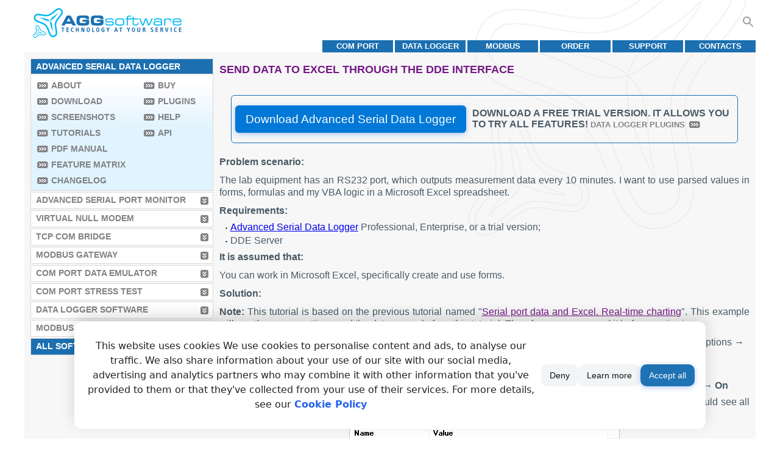

--- FILE ---
content_type: text/html; charset=utf-8
request_url: https://www.aggsoft.com/asdl-excel-read-via-dde.htm
body_size: 10792
content:
<!doctype html><html lang="en"><head><meta charset="utf-8"><title>Send data to Excel through the DDE interface</title><meta name="rating" content="General"><meta name="content-language" content="en"><meta name="audience" content="all"><meta name="robots" content="index,follow"><meta name="author" content="AGG software"><meta name="copyright" content="AGG software"><meta name="application-name" content="AGG software"><meta name="viewport" content="width=device-width,initial-scale=1"><meta name="title" content="Send data to Excel through the DDE interface"><meta name="description" content="Learn how to send data to Excel seamlessly using Advanced Serial Data Logger and the DDE interface with our step-by-step guide."><meta name="keywords" content="serial port,excel serial port,excel dde,Advanced Serial Data Logger
"><!--[if lte IE 6]><link href="/css/ie6.css" rel="stylesheet" type="text/css"><![endif]--><!--[if lte IE 8]><script async src="/js/respond.min.js"></script><![endif]--><link rel="icon" href="/favicon.ico"><link rel="icon" type="image/png" sizes="32x32" href="/favicon-32x32.png"><link rel="icon" type="image/png" sizes="16x16" href="/favicon-16x16.png"><link rel="apple-touch-icon" sizes="180x180" href="/apple-touch-icon.png"><link rel="apple-touch-icon-precomposed" sizes="180x180" href="/apple-touch-icon-precomposed.png"><link rel="manifest" href="/site.webmanifest"><link rel="icon" href="/favicon.svg" type="image/svg+xml"><link rel="alternate" type="application/rss+xml" title="RSS" href="https://www.aggsoft.com/feed/asdlog.rss.xml"><link rel="canonical" href="https://www.aggsoft.com/asdl-excel-read-via-dde.htm"><link rel="stylesheet" href="/css/main.css" type="text/css" media="all"><script type="application/ld+json">{"@context":"https://schema.org","@type":"TechArticle","headline":"Send data to Excel through the DDE interface","image":"https:\/\/www.aggsoft.com\/serial-data-logger\/product-logo.png","author":"{\"@type\": \"Organization\",\"name\":\"AGG Software\",\"url\":\"https://www.aggsoft.com\",\"logo\": {\"@type\": \"ImageObject\",\"url\": \"https://www.aggsoft.com/img/aggsoft48.gif\"}}","genre":"Tutorial","dependencies":"Advanced Serial Data Logger software installed on your computer","proficiencyLevel":"Beginner","publisher":"{\"@type\": \"Organization\",\"name\":\"AGG Software\",\"url\":\"https://www.aggsoft.com\",\"logo\": {\"@type\": \"ImageObject\",\"url\": \"https://www.aggsoft.com/img/aggsoft48.gif\"}}","url":"https://www.aggsoft.com","mainEntityOfPage":"https:\/\/www.aggsoft.com\/asdl-excel-read-via-dde.htm","description":"Learn how to send data to Excel seamlessly using Advanced Serial Data Logger and the DDE interface with our step-by-step guide."}</script><meta property="og:title" lang content="Send data to Excel through the DDE interface"><meta property="og:image" lang content="https://www.aggsoft.com/serial-data-logger/product-logo.png"><meta property="og:image:alt" lang content="Advanced Serial Data Logger"><meta property="og:site_name" lang content="AGG Software"><meta property="og:type" lang content="article"><meta property="og:url" lang content="https://www.aggsoft.com/asdl-excel-read-via-dde.htm"><meta name="twitter:title" lang content="Advanced Serial Data Logger"><meta name="twitter:image:alt" lang content="Advanced Serial Data Logger"><meta name="twitter:image" lang content="https://www.aggsoft.com/serial-data-logger/product-logo.png"><meta name="twitter:card" lang content="summary_large_image"><meta name="twitter:site" lang content="@aggsoft"><meta property="og:description" lang content="Learn how to send data to Excel seamlessly using Advanced Serial Data Logger and the DDE interface with our step-by-step guide."><meta name="twitter:description" lang content="Learn how to send data to Excel seamlessly using Advanced Serial Data Logger and the DDE interface with our step-by-step guide."><style>.cookie-popup { position: fixed; left: 50%; bottom: 1em; transform: translateX(-50%); background: #ffffff; color: #222; border-radius: 12px; box-shadow: 0 -8px 24px rgba(0,0,0,0.15); padding: 16px 18px; display: none; z-index: 10000; font-family: system-ui, -apple-system, Segoe UI, Roboto, Arial, sans-serif; line-height: 1.5; border-top: 1px solid #e5e7eb; max-width: 1000px; width: 80%; min-height: 20vh; } .cookie-popup.show { display: grid; justify-items: center; animation: slideUp 220ms ease-out; } .cookie-popup__content { display: flex; gap: 14px; align-items: center; justify-content: space-between; flex-wrap: wrap; } .cookie-popup__text { flex: 1 1 520px; padding-right: 8px; max-height: 100%; overflow: hidden; } .cookie-popup__actions { display: flex; gap: 8px; flex: 0 0 auto; } .cookie-btn { appearance: none; border: none; border-radius: 10px; padding: 10px 14px; font-size: 14px; cursor: pointer; transition: transform 80ms ease, box-shadow 160ms ease, background 160ms ease; } .cookie-btn--accept { background: #1f73b4; color: #fff; box-shadow: 0 2px 8px rgba(37, 99, 235, 0.35); } .cookie-btn--accept:hover { background: #751985; } .cookie-btn-grey { background: #f3f4f6; color: #111; } .cookie-btn-grey:hover { background: #e5e7eb; } .cookie-btn-grey:active, .cookie-btn--accept:active { transform: translateY(1px); } .cookie-popup a { text-decoration: none; color: #2563eb; font-weight: 600; } .cookie-popup a:hover { text-decoration: underline; } @keyframes slideUp { from { opacity: 0; transform: translate(-50%, 12px); } to { opacity: 1; transform: translate(-50%, 0); } } @media (prefers-reduced-motion: reduce) { .cookie-popup.show { animation: none; } .cookie-btn { transition: none; } }</style><script>function cookiePopupSetCookie(e,t,n){const s=new Date;s.setTime(s.getTime()+n*24*60*60*1e3);const o="expires="+s.toUTCString();document.cookie=e+"="+encodeURIComponent(t)+";"+o+";path=/;SameSite=Lax"}function cookiePopupGetCookie(e){const t=e+"=",n=document.cookie.split(";");for(let e=0;e<n.length;e++){let s=n[e].trim();if(s.indexOf(t)===0)return decodeURIComponent(s.substring(t.length))}return null}const sCAName="cookiesAccepted",sCAVal=cookiePopupGetCookie(sCAName);(function(){if(sCAVal==="yes"||sCAVal==="no")return;const t=document.createElement("div");t.className="cookie-popup",t.setAttribute("role","dialog"),t.setAttribute("aria-live","polite"),t.setAttribute("aria-label","Cookie notice"),t.innerHTML=`<div class="cookie-popup__content"><div class="cookie-popup__text">This website uses cookies We use cookies to personalise content and ads, to analyse our traffic. We also share information about your use of our site with our social media, advertising and analytics partners who may combine it with other information that you've provided to them or that they've collected from your use of their services. For more details, see our <a href="/privacy.htm" target="_blank" rel="noopener"> Cookie Policy </a></div><div class="cookie-popup__actions"><button class="cookie-btn cookie-btn-grey cookie-btn--deny" type="button">Deny</button><button class="cookie-btn cookie-btn-grey cookie-btn--learn" type="button" onclick="window.open('/privacy.htm','_blank','noopener');">Learn more</button><button class="cookie-btn cookie-btn--accept" type="button">Accept all</button></div></div>`;function n(){document.body.appendChild(t),requestAnimationFrame(()=>t.classList.add("show"))}t.querySelector(".cookie-btn--accept").addEventListener("click",function(){cookiePopupSetCookie(sCAName,"yes",365);var e=window.gtag;typeof e=="function"&&gtag("consent","update",{ad_storage:"granted",ad_user_data:"granted",analytics_storage:"granted",ad_personalization:"granted"}),t.classList.remove("show"),setTimeout(()=>t.remove(),160)}),t.querySelector(".cookie-btn--deny").addEventListener("click",function(){cookiePopupSetCookie(sCAName,"no",365),t.classList.remove("show"),setTimeout(()=>t.remove(),160)}),document.readyState==="loading"?document.addEventListener("DOMContentLoaded",n):n()})()</script><script>window.dataLayer=window.dataLayer||[];function gtag(){dataLayer.push(arguments)}var state=sCAVal==="yes"?"granted":"denied";gtag("consent","default",{ad_storage:state,ad_user_data:state,ad_personalization:state,analytics_storage:state}),gtag("consent","default",{ad_storage:"granted",ad_user_data:"granted",ad_personalization:"granted",analytics_storage:"granted",region:["US"]})</script></head><body><img width="99999" height="99999" alt="bg" style="pointer-events:none;position:absolute;top:0;left:0;width:99vw;height:99vh;max-width:99vw;max-height:99vh" src="[data-uri]"><table id="container"><tr><td id="main-container"><script type="text/javascript" language="javascript">function showSearch(){var n,s,t=document.getElementById("searchbox");if(!t)return;n=new RegExp("\\s+searchboxfull"),t.className.match(n)?t.className=t.className.replace(n,""):(t.className=t.className+" searchboxfull",s=t.getBoundingClientRect(),t.style.maxWidth=1*s.x+"px")}function execSearch(){var e,t=document.getElementById("searchbox");if(!t)return;if(e=t.value,!e)return;e=e.replace(" ","+"),window.location="https://www.google.com/search?as_q="+e+"&as_sitesearch=https://www.aggsoft.com/"}</script><div class="search-cont"><form method="post" class="searchform" action="javascript:execSearch();"><input style="width:0" id="searchbox" class="searchbox" name="s" type="text" placeholder="Search...">
<svg class="search-btn" onclick="showSearch(this);return false;" width="24" height="24" viewBox="0 0 24 24"><path d="M20.49 19l-5.73-5.73C15.53 12.2 16 10.91 16 9.5 16 5.91 13.09 3 9.5 3S3 5.91 3 9.5 5.91 16 9.5 16c1.41.0 2.7-.47 3.77-1.24L19 20.49 20.49 19zM5 9.5C5 7.01 7.01 5 9.5 5S14 7.01 14 9.5 11.99 14 9.5 14 5 11.99 5 9.5z"/></svg></form></div><div id="header" itemprop="author" itemscope itemtype="https://schema.org/Organization"><meta itemprop="name" content="AGG Software"><nav><div id="logo" role="img" aria-label="AGG Software"><a itemprop="url" href="/" title="AGG Software">&nbsp;</a></div><ul><li><a href="/support/contact.htm" title="Contacts AGG Software">Contacts</a></li><li><a href="/support/" title="Support">Support</a></li><li><a href="/order/" title="Order">Order</a></li><li><a href="/modbus-software.htm" title="MODBUS">MODBUS</a></li><li><a href="/data-logger-software.htm" title="Data Logger Software">Data Logger</a></li><li><a href="/com-port-software.htm" title="COM Port Software">COM port</a></li></ul></nav><div class="sep-tm"></div></div><table id="content"><tr><td id="left-block"><script type="text/javascript" language="javascript">function _hc1(e,t){return e&&e.tagName&&e.className.indexOf(t)>=0}function _expmi(e,t){for(var a,o="force-shown",i="force-hide",n=t?e:e.parentNode,s=n;n;)if(n.tagName&&(n.style.display="block",_hc1(n,o)||(n.className+=" "+o)),n=n.nextSibling,_hc1(n,i))break;_hc1(s,i)&&(a=s.parentNode,a.removeChild(s))}</script><nav><ul><li id="menu-sel"><span onmousedown="return _expmi(this),!1">Advanced Serial Data Logger</span></li><li id="menu-full"><ul id="first-column"><li><a href="/serial-data-logger.htm" title="About Advanced Serial Data Logger" onmousedown=return!1>About</a></li><li><a href="/serial-data-logger/download.htm" title="Download Advanced Serial Data Logger" onmousedown=return!1>Download</a></li><li><a href="/serial-data-logger/screenshots.htm" title="Screenshots Advanced Serial Data Logger" onmousedown=return!1>Screenshots</a></li><li><a href="/serial-data-logger/tutorials.htm" title="Tutorials" onmousedown=return!1>Tutorials</a></li><li><a href="/serial-data-logger/asdlog.pdf" title="PDF documentation" onmousedown=return!1>PDF manual</a></li><li><a href="/serial-data-logger/products-compare.htm" title="Compare versions" onmousedown=return!1>Feature Matrix</a></li><li><a href="/serial-data-logger/changelog.htm" title="Changelog" onmousedown=return!1>Changelog</a></li></ul><ul id="second-column"><li><a href="/serial-data-logger/buy.htm" title="Buy Advanced Serial Data Logger" onmousedown=return!1>Buy</a></li><li><a href="/serial-data-logger/plugins.htm" title="Plugins for Advanced Serial Data Logger" onmousedown=return!1>Plugins</a></li><li><a href="/serial-data-logger/help/index.html" title="Online help" onmousedown=return!1>Help</a></li><li><a href="/serial-data-logger/api.htm" title="API / SDK" onmousedown=return!1>API</a></li></ul><div class="sep-lm"></div></li><li><a href="/serial-port-monitor.htm" title="Advanced Serial Port Monitor" onmousedown=return!1>Advanced Serial Port Monitor</a></li><li><a href="https://www.virtual-null-modem.com/" title="Virtual Null Modem" onmousedown=return!1>Virtual Null Modem</a></li><li><a href="/tcp-com/" title="TCP COM Bridge" onmousedown=return!1>TCP COM Bridge</a></li><li><a href="/modbus-gateway/" title="MODBUS Gateway" onmousedown=return!1>MODBUS Gateway</a></li><li><a href="/com-port-emulator.htm" title="COM Port Data Emulator" onmousedown=return!1>COM Port Data Emulator</a></li><li><a href="/com-port-stress-test.htm" title="COM Port Stress Test" onmousedown=return!1>COM Port Stress Test</a></li><li><a href="/data-logger-software.htm" title="Data Logger Software" onmousedown=return!1>Data Logger Software</a></li><li><a href="/modbus-software.htm" title="MODBUS Software" onmousedown=return!1>MODBUS Software</a></li><li id="menu-sel3" class="force-hide"><a href="#" title="All Software" onmousedown="return _expmi(this),!1">All Software</a></li><li style="display:none"><a href="/opc-software.htm" title="OPC Software" onmousedown=return!1>OPC Software</a></li><li style="display:none"><a href="/tcpip-data-logger.htm" title="Advanced TCP/IP Data Logger" onmousedown=return!1>Advanced TCP/IP Data Logger</a></li><li style="display:none"><a href="/nmea-data-logger.htm" title="Advanced NMEA Data Logger" onmousedown=return!1>Advanced NMEA Data Logger</a></li><li style="display:none"><a href="/gps-tracker-data-logger/" title="GPS Tracker Data Logger" onmousedown=return!1>GPS Tracker Data Logger</a></li><li style="display:none"><a href="/gsmguard/" title="AlarmFront Monitoring" onmousedown=return!1>AlarmFront Monitoring</a></li><li style="display:none"><a href="/serial-printer-logger.htm" title="Serial Printer Logger" onmousedown=return!1>Serial Printer Logger</a></li><li style="display:none"><a href="/opc-data-logger.htm" title="Advanced OPC Data Logger" onmousedown=return!1>Advanced OPC Data Logger</a></li><li style="display:none"><a href="/datatag-link/index.htm" title="Datatag Link" onmousedown=return!1>Datatag Link</a></li><li style="display:none"><a href="/pbx-data-logger.htm" title="Advanced PBX Data Logger" onmousedown=return!1>Advanced PBX Data Logger</a></li><li style="display:none"><a href="/snmp-data-logger/" title="SNMP Data Logger" onmousedown=return!1>SNMP Data Logger</a></li><li style="display:none"><a href="/usb-port-monitor.htm" title="Advanced USB Port Monitor" onmousedown=return!1>Advanced USB Port Monitor</a></li><li style="display:none"><a href="/tcp-splitter/" title="TCP Splitter" onmousedown=return!1>TCP Splitter</a></li><li style="display:none"><a href="https://www.cnc-syntax-editor.com/" title="CNC Syntax Editor" onmousedown=return!1>CNC Syntax Editor</a></li><li style="display:none"><a href="https://www.dnc-precision.com" title="DNC Precision" onmousedown=return!1>DNC Precision</a></li><li style="display:none"><a href="/log-monitor.htm" title="Log Monitor & Export" onmousedown=return!1>Log Monitor & Export</a></li></ul></nav></td><td id="right-block"><main class="container"><h1>Send data to Excel through the DDE interface</h1><div id="text"><style type="text/css">.btn{display:inline-block;margin-bottom:0;font-weight:normal;text-align:center;vertical-align:middle;touch-action:manipulation;cursor:pointer;background-image:none;border:1px solid rgba(0,0,0,0);white-space:nowrap;padding:6px 12px !important;font-size:1.1em;line-height:1.2em;border-radius:4px;-webkit-user-select:none;-moz-user-select:none;-ms-user-select:none;user-select:none;overflow:hidden;width:auto;height:auto}.btn-lg{padding:10px 16px !important;font-size:1.2em;line-height:1.2em;border-radius:6px;box-shadow:0 2px 8px rgba(37,99,235,0.35)}.btn-sm{padding:5px 10px !important;font-size:1em;line-height:1.5em;border-radius:3px}.btn:hover,.btn:focus,.btn.focus{color:#333 !important;text-decoration:none}.btn{margin:10px 0 10px 0 !important}.btn-windows{background-color:#0078d7}.btn-windows .icon-windows{color:#fff !important}.btn-windows:link,.btn-windows:visited,.btn-windows:hover,.btn-windows:active{color:#fff !important;text-decoration:none}.btn-green{background-color:#067304}.btn-red{background-color:#b90b02}.btn-grey{background-color:#777}.btn-theme{background-color:#1c70b1}.btn-cont{display:flex;width:92%;margin-left:2%;border:solid 1px #1c70b1;border-radius:6px;border-collapse:collapse;padding:6px;max-width:94%}.btn-cont1{margin-right:10px}.btn-cont2{margin:auto 0}@media screen and (max-width: 480px){.btn{width:90%}.btn-lg{width:90%}.btn-sm{width:90%}.btn-cont2{text-align:center}}@media screen and (max-width: 1025px){.btn-cont{display:block;width:97%;margin:0 auto}.btn-cont1{display:inline-block;margin-right:2px;text-align:center;width:100%}.btn-cont2{display:inline-block;margin:auto 0}}</style><div class="btn-cont" style="width:fit-content;margin:1em auto"><div class="btn-cont1"><a href="/download/asdlog5.exe" class="btn btn-lg btn-windows">Download Advanced Serial Data Logger</a></div><div class="btn-cont2"><span style="font-size:1em;font-weight:bolder;text-transform:uppercase">Download a Free Trial Version. It allows you to try all features! <span style="font-size:80%"><a class="more" href="/data-logger-plugins/" target="_blank">Data logger plugins</a></span></span></div></div><p><strong>Problem scenario:</strong></p><p>The lab equipment has an RS232 port, which outputs measurement data every 10 minutes. I want to use parsed values in forms, formulas and my VBA logic in a Microsoft Excel spreadsheet.</p><p><strong>Requirements:</strong></p><ul><li><a href="/download/asdlog5.exe" title="Download Advanced Serial Data Logger">Advanced Serial Data Logger</a> Professional, Enterprise, or a trial version;</li><li>DDE Server</li></ul><p><strong>It is assumed that:</strong></p><p>You can work in Microsoft Excel, specifically create and use forms.</p><p><strong>Solution:</strong></p><p><b>Note:</b> This tutorial is based on the previous tutorial named "<a href="/asdl-excel-real-time-charting.htm">Serial port data and Excel. Real-time charting</a>". This example will use the parser settings and the data example from this tutorial. Therefore, you may read it before continuing.</p><p><b>Note 2:</b> Office 365 or Office 2019+ may have DDE disabled. You should enable it in the following menu: File &rarr; Options &rarr;</p><ol><li>Advanced &rarr; General &rarr; &rarr; Ignore other applications that use Dynamic Data Exchange (DDE) &rarr; <b>Off</b>.</li><li>Trust Center &rarr; Trust Center Settings &rarr; External content, set to <b>Enable</b> or <b>Prompt</b></li><li>Trust Center &rarr; Trust Center Settings &rarr; External content &rarr; Enable Dynamic Data Exchange server lookup &rarr; <b>On</b></li></ol><p><a name="public"></a>The parser is ready. We've tested it in the previous tutorial. If the parser had been correctly set up, then you should see all parser items and their values (fig.1) in the DDE server window below.</p><figure class="imagetitle"><picture><img src="/serial-data-logger/tutorials/excel-real-time-charting/data-logger-dde-server-window.png" alt="Serial port data, Excel and DDE" width="444" height="434" decoding="async"></picture><figcaption><p class="fig-attr">Fig.1. Serial port data, Excel, and DDE. DDE server window.</p></figcaption></figure><p>All parser items are now ready for the usage from Microsoft Excel. The variable name is displayed in the "Name" column. You should know the DDE server name and the topic name to retrieve values via DDE. This information exists on the following page (fig.2 pos.1). Please, note that the server name may be different on your PC.</p><figure class="imagetitle"><picture><img src="/serial-data-logger/tutorials/excel-read-via-dde/data-logger-dde-server.png" alt="Serial port data, Excel and DDE . DDE server parameters" width="454" height="365" loading="lazy" decoding="async"></picture><figcaption><p class="fig-attr">Fig.2. Serial port data, Excel, and DDE. DDE server parameters.</p></figcaption></figure><p>Click the "OK" button and close the DDE Server plugin configuration window and the "OK" button in the options window.</p><p>Because we want to draw a chart in a real-time environment, then we should prepare an Excel file before the next step. In this example, we've created a diagram with three plots. Each plot is based on data from columns A, B, or C. We'll place FLOW1, VOLW1, and TEMP1 to a corresponding column, and the chart will be automatically updated every time. We'll use the last 30 values on the diagram only. In this example, we've placed three links to DDE items to cells D21-F21 like "=testcore|ddesrv!srviFLOW1" (w/o quotes) (fig.3 and 4). As you can see, the server name, the topic name, and the variable name are specified in this DDE link.</p><figure class="imagetitle"><picture><img src="/serial-data-logger/tutorials/excel-read-via-dde/direct-excel-file-before.png" alt="Serial port data, Excel and DDE. DDE links" width="301" height="47" loading="lazy" decoding="async"></picture><figcaption><p class="fig-attr">Fig.3. Serial port data, Excel, and DDE. DDE links.</p></figcaption></figure><p>After you've placed the DDE link to the spreadsheet, Microsoft Excel will connect to the data logger and retrieve the data automatically. If the data logger is already started, Microsoft Excel will try to read the existing instance data. If the data logger didn't receive and didn't parse the data yet, Microsoft Excel will display a text about the broken link and read a value after successful parsing.</p><p>We are now ready to create a VBA code, which will process the DDE data. This code will copy DDE values to columns, move old values, and add rows to the history list (fig.4, 5).</p><figure class="imagetitle"><picture><img src="/serial-data-logger/tutorials/excel-read-via-dde/direct-excel-file-before2.png" alt="Serial port data, Excel and DDE. Source spreadsheet" width="545" height="515" loading="lazy" decoding="async"></picture><figcaption><p class="fig-attr">Fig.4. Serial port data, Excel, and DDE. Source spreadsheet.</p></figcaption></figure><p>The figure above contains the following elements:</p><ol><li>The DDE data will be placed here, and it is a source for plots in this example;</li><li>Diagram;</li><li>History list.</li></ol><p><strong>VBA code from the Excel file</strong></p><div class="codewrap-table"><div class="codewrap"><pre>
Private Sub btnClear_Click()
 lbHistory.Clear
 'MsgBox (CStr(Target.Row) + ":" + CStr(Target.Column))
End Sub

Public Sub Process_Value(ByVal X_Coord As Long, ByVal ValueName As String, ByVal Value As Variant)
    Dim TmpValue As Variant
    Dim LastIndex As Long

    ' if we've read and non-numeric value, then replace it by ### in the grid
    If IsNumeric(Value) Then
        TmpValue = Value
    Else
        TmpValue = "####"
    End If

    ' search for an empty cell
    LastIndex = 0
    For I = 1 To 30
        If Cells(I, X_Coord).Value = "" Then
            LastIndex = I
            Exit For
        End If
    Next

    ' if we did not find an empty cell the move old value
    If LastIndex = 0 Then
        LastIndex = 30
        For I = 2 To 30
            Cells(I - 1, X_Coord).Value = Cells(I, X_Coord).Value
        Next
    End If

    ' place new value to the cell
    Cells(LastIndex, X_Coord).Value = TmpValue

    ' add new value to the history list
    lbHistory.AddItem (ValueName + ": " + CStr(TmpValue))

End Sub


Private Sub btnClearData_Click()
    For I = 1 To 30
        Cells(I, 1).Value = ""
        Cells(I, 2).Value = ""
        Cells(I, 3).Value = ""
    Next
End Sub

Private Sub btnClearHistory_Click()
    lbHistory.Clear
End Sub

Private Sub Worksheet_Calculate()
  On Error GoTo ErrHandler
  Application.EnableEvents = False
  Call Process_Value(1, "FLOW1", Cells(21, 4).Value)
  Call Process_Value(2, "VOLW1", Cells(21, 5).Value)
  Call Process_Value(3, "TEMP1", Cells(21, 6).Value)
  Application.EnableEvents = True
ErrHandler:
  Application.EnableEvents = True
End Sub
</pre></div></div><p>The Excel file, which we've created you can download <a href="/serial-data-logger/tutorials/excel-read-via-dde/excel-file-with-dde.xls">here</a> and use it in your work.</p><p>OK, all settings have been completed, and we are ready to capture data to an Excel file.</p><p>Connect your device and power it on if necessary. Check to see if you can receive a data block from the specified serial port. If the parser had been correctly set up, then you should see all parser items values (Fig.5) in the Excel spreadsheet.</p><figure class="imagetitle"><picture><img src="/serial-data-logger/tutorials/excel-read-via-dde/direct-excel-file-after.png" alt="Serial port data, Excel and DDE. Results" width="545" height="515" loading="lazy" decoding="async"></picture><figcaption><p class="fig-attr">Fig.5 Serial port data, Excel, and DDE. Results.</p></figcaption></figure><p>The figure above contains the following elements:</p><ol><li>Last 30 values of the DDE data;</li><li>Last DDE values;</li><li>DDE data history.</li></ol><p>The Excel file with all values and plots you can download <a href="/serial-data-logger/tutorials/excel-read-via-dde/excel-file-with-dde-after.xls">here</a>.</p><p>This data retrieving method is complex and might prove to be difficult for the unskilled user, but allows you to process the data as you want. Later, you may make the following improvements in this example like:</p><ol><li>Mark some values by color;</li><li>Add date/time stamp to the history list and auto-clear the list;</li><li>Use formulas and calculations.</li></ol><h2>Related articles: Send data to Excel through the DDE interface</h2><ul class="tutorlinks"><li><a href="/asdl-barcode-data-logger-export.htm">Write data to a CSV text file</a></li><li><a href="/asdl-capture-serial-data-excel-export.htm">Write data to an XLS file without Microsoft Excel installed</a></li><li><a href="/asdl-excel-real-time-charting-export.htm">Export data and update charts in Excel in real-time</a></li></ul></div><div class="downloads"><h3>Related topics: Advanced Serial Data Logger</h3><a id="show-related" href="#show-related" class="collaps-hide more">here</a><p class="collaps-details"><a href="/rs232-pinout-cable/serial-port-interface.htm">Serial port interface</a> |
<a href="/serial-data-logger/rs232-port-logger.htm">RS232 port logger</a> |
<a href="/serial-data-logger/com-port-logger.htm">Com port logger</a> |
<a href="/serial-data-logger/data-acqusition.htm">Data acquisition</a> |
<a href="/serial-data-logger/rs232-data-logger.htm" title="rs232 data logger software">RS232 data logger</a> |
<a href="/serial-data-logger/data-logger-for-electricity-meter.htm" title="Data Logger Software For Electricity Meter">Data Logger Software For Electricity Meter</a> |
<a href="/serial-data-logger/rs232-to-odbc.htm" title="Logging data from rs232 to ODBC database">RS232 to ODBC</a> |
<a href="/serial-data-logger/rs232-to-mysql.htm" title="Logging data from rs232 to MySQL database">RS232 to MySQL</a> |
<a href="/serial-data-logger/rs232-to-mssql.htm" title="Logging data from rs232 to MS SQL Server">RS232 to MS SQL Server</a> |
<a href="/serial-data-logger/rs232-to-database.htm" title="Logging data from rs232 to a database">RS232 to database</a> |
<a href="/barcode-to-excel.htm">Barcode to Excel</a></p></div></main></td></tr><tr id="footer"><td colspan="2"><div id="footer-r" style="display:flex;align-items:center;margin:5px 0"><div id="footer-c1">Copyright &copy; 1999-2026, AGG Software.<br>All rights reserved. <a href="/terms.htm" title="Terms of use">Terms of use</a>&nbsp;|&nbsp;<a href="/privacy.htm" title="Privacy policy">Privacy policy</a></div><div id="footer-c2" style="flex-grow:100;display:contents"><ul style="margin:0 auto;padding:0;text-transform:lowercase"><li><a href="/sitemap.htm" title="Site map">Site map</a></li><li class="sep">|</li><li><a href="/support/contact.htm" title="Contacts AGG Software">Contacts</a></li><li class="sep">|</li><li><a href="/support/" title="Support">Support</a></li><li class="sep">|</li><li><a href="/rs232-software.htm" title="RS232 software">RS232 software</a></li><li class="sep">|</li><li><a href="/rs232-pinout-cable/" title="RS232 pinout">RS232 pinout</a></li><li class="sep">|</li><li><a href="/serial-port-monitor.htm" title="Serial Port Monitor">Serial Port Monitor</a></li><li class="sep">|</li><li><a href="/order/" title="Order">Order</a></li><li class="sep">|</li><li><a href="/news.htm" title="News">News</a></li></ul></div></div></td></tr></table></td></tr></table><script type="text/javascript" charset="utf-8">"use strict";const attachEvent=e=>t=>n=>{e(t,n)},attachLoad=attachEvent(window.addEventListener)("load");function processJS(e){let i=document.querySelectorAll("script[type='soscript']");for(var t,n,s,a,r=i.length-1,o=0;o<=r;o++)s=i[o],a=(n=s.getAttribute("src"))&&-1!==n.indexOf("lazyimg.js"),(!e||a)&&(t=document.createElement("script"),t.async=!1,null===n?t.innerHTML=s.innerHTML:t.src=n,r===o&&t.addEventListener("load",e=>{window.dispatchEvent(new Event("load"))}),document.body.appendChild(t),s.setAttribute("type","so-fixed"))}attachLoad(e=>{setTimeout(function(){processJS(!1)},1700)})</script><script>var cc=["_ga","_ym_uid","_pk_id\\.\\d+\\.[a-zA-Z0-9]+"];window.getCk=function(e){var t=document.cookie.match(new RegExp("(^| )("+e+")=([^;]+)"));if(t)return[t[2],t[3]]},window.__utmzagg=getCk("__utmzagg")</script><script type="soscript">
if(!window.wtPT){window.wtPT = 0;}
 var aggs = document.createElement('script'); aggs.type = 'text/javascript'; aggs.async = true;
 aggs.src = 'https://' +

'www.' + 

  'aggsoft.com/js/wt0p'+window.wtPT+'.js?r='+escape(document.referrer)+((location.search)?'&pp='+escape(location.search):'');
 for(var i=0; i < cc.length; i++ ){ var cv=getCk(cc[i]);if(cv){aggs.src+='&'+cv[0]+'='+cv[1];} }
 var s = document.getElementsByTagName('script')[0]; s.parentNode.insertBefore(aggs, s);
</script><script type="soscript">
  var _paq = window._paq = window._paq || [];
  _paq.push(['trackPageView']);
  _paq.push(['enableLinkTracking']);
  (function() {
    var u="https://matomo.aggsoft.com/";
    _paq.push(['setTrackerUrl', u+'matomo.php']);
    _paq.push(['setSiteId', '1']);if(window.__utmzagg){_paq.push(['setUserId', window.__utmzagg]);}
    var d=document, g=d.createElement('script'), s=d.getElementsByTagName('script')[0];
    g.async=true; g.src=u+'matomo.js'; s.parentNode.insertBefore(g,s);
  })();
</script><script>window.dataLayer=window.dataLayer||[];function gtag(){dataLayer.push(arguments)}gtag("js",new Date),gtag("config","G-99V00370H6",{linker:{groups:"stat",accept_incoming:!0,domains:["store.payproglobal.com"]}}),window.__utmzagg&&gtag("set",{user_id:window.__utmzagg})</script><script type="soscript">(function(w,d,s,l,i){w[l]=w[l]||[];w[l].push({'gtm.start':
new Date().getTime(),event:'gtm.js'});var f=d.getElementsByTagName(s)[0],
j=d.createElement(s),dl=l!='dataLayer'?'&l='+l:'';j.async=true;j.src=
'https://www.googletagmanager.com/gtm.js?id='+i+dl;f.parentNode.insertBefore(j,f);
})(window,document,'script','dataLayer','G-99V00370H6');</script><script type="soscript">(function(w,d,t,r,u){var f,n,i;w[u]=w[u]||[],f=function(){var o={ti:"26354969"};o.q=w[u],w[u]=new UET(o),w[u].push("pageLoad")},n=d.createElement(t),n.src=r,n.async=1,n.onload=n.onreadystatechange=function(){var s=this.readyState;s&&s!=="loaded"&&s!=="complete"||(f(),n.onload=n.onreadystatechange=null)},i=d.getElementsByTagName(t)[0],i.parentNode.insertBefore(n,i)})(window,document,"script","https://bat.bing.com/bat.js","uetq");</script><script type='soscript'>
(function(d, s, id){
  var js, fjs = d.getElementsByTagName(s)[0];
  if (d.getElementById(id)) return;
  js = d.createElement(s); js.id = id;
  js.src = 'https://api.anychat.one/widget/0b2242d2-020e-3008-b119-7cbb1cbb17f9/livechat-js?r=' + encodeURIComponent(window.location);
  fjs.parentNode.insertBefore(js, fjs);
}(document, 'script', 'contactus-jssdk'));
</script><script type="text/javascript">function formatLink(e){var t=/([^\\/]+)$/i;return t.exec(e),RegExp.$1?RegExp.$1:(t=/https*:\/\/(.*)/ig,e=e.replace(t,"$1"),t=/\//g,e.replace(t,"_"))}function dwGetCookie(e){e+="=";for(var t,s=document.cookie.split(";"),n=0;n<s.length;n++)if(t=s[n].trim(),0==t.indexOf(e))return t.substring(e.length,t.length);return""}function dwReportEvent(e,t){try{var o=dwGetCookie("__utmzagg")||"",s=(t||this).href.replace(/_[a-z0-9]{4,}\./i,"."),n=s.match(/([^/]+)$/i);n&&(n=n[1]),"function"==typeof gtag&&(gtag("set",{user_id:o}),gtag("event",n,{event_category:"download",event_label:s,transport_type:"beacon"})),"undefined"!=typeof uetq&&window.uetq.push("event",n,{event_category:"download",event_label:s}),"undefined"!=typeof _paq&&(_paq.push(["setUserId",o]),_paq.push(["trackEvent","download",n,s]))}catch{}return!0}function dwMarkLinks(){for(var e,s=document.getElementsByTagName("a"),o=/\.(zip|exe)$/i,i=/^https*:/i,a=/\.exe$/i,t=dwGetCookie("__utmzagg"),r="_"+t+".",n=0;n<s.length;n++)e=s[n],o.test(e.href)&&i.test(e.href)&&0>e.href.indexOf(r)&&(e.onclick=dwReportEvent,t&&a.test(e.href)&&(e.href=e.href.replace(/\.exe$/i,"_"+t+".exe")))}"loading"===document.readyState?document.addEventListener("DOMContentLoaded",dwMarkLinks):dwMarkLinks()</script></body></html>

--- FILE ---
content_type: text/css
request_url: https://www.aggsoft.com/css/main.css
body_size: 28711
content:
#header{background:url("[data-uri]") right bottom no-repeat;height:85px}#logo{margin:0;padding:13px 0 0 13px;background:url("[data-uri]") right bottom no-repeat;width:245px;height:50px;display:grid}#logo a{display:inline-block;text-decoration:none}#header ul li a:link,#header ul li a:visited,#header ul li a:hover{font-size:.8rem;display:table-cell;width:9em;height:1.6em;vertical-align:middle;background:#1c70b1;text-decoration:none;color:#FFFFFF;font-weight:bold;text-transform:uppercase;text-align:center}#header ul li a:hover{background:#751985}#header ul{margin:0;padding:0}#header ul li{margin:0;padding:3px 0 0 3px;display:block;float:right;list-style:none;overflow:hidden;white-space:nowrap}@media screen and (max-width: 700px){#header .sep img{width:100%}}#footer td{padding:14px 0 10px 10px;margin:0 0 0 0;font-size:.8rem;color:#a0a0a0}#footer td #devoler{float:right;padding:4px 10px 0 0px}#footer td #devoler img{vertical-align:middle}#footer td #devoler a{margin:0 0 0 10px}#footer a:link,#footer a:visited,#footer a:hover{font-size:.8rem;color:#a0a0a0;text-decoration:underline}#footer a:hover{text-decoration:none}#footer td ul li a:link,#footer td ul li a:visited,#footer td ul li a:hover{font-size:.8rem;color:#a0a0a0;text-decoration:none !important}#footer td ul li a:hover,#footer td ul li span{font-size:.8rem;color:#751985 !important}#footer ul{margin:0 0 0 0;padding:0 0 0 60px}#footer ul li{margin:0;padding:0 0 0 0;display:block;float:left;list-style:none}#footer ul li.sep{font-size:.8rem;padding:5px 8px 0 8px;clear:none}@media screen and (max-width: 700px){#footer td{display:inline-block;width:100%;padding:14px 0 0 1px}#footer td{text-align:center}#footer ul{padding:0 5px 0 5px;display:none}}.codewrap-table{table-layout:fixed;display:table;width:98%;max-width:550px;margin:1em auto}.codewrap{overflow-x:scroll;overflow-y:scroll;overflow:auto;max-width:550px;max-height:350px;padding:0 1em;white-space:pre;font-size:1em;border:1px solid #a0a0a0;border-radius:5px}.codewrap-h350px{height:350px}.codewrap-w90p{max-width:90%}.codewrap-w100p{width:auto;max-width:100%}.codewrap pre{margin:0;margin-block:1em}@media screen and (max-width: 769px){.codewrap-w90p{max-width:99%}}.fl{background-image:url("/img/flags/all.png");display:inline-block;vertical-align:middle;background-repeat:no-repeat;padding-left:20px;width:16px;height:11px;line-height:1em}.fl-en{background-position:-0px -0px}.fl-de{background-position:-0px -11px}.fl-es{background-position:-0px -22px}.fl-fr{background-position:-0px -33px}.fl-it{background-position:-0px -44px}.fl-ja{background-position:-0px -55px}.fl-pt{background-position:-0px -66px}.fl-ru{background-position:-0px -77px}.fl-zh{background-position:-0px -88px}.prod-btn{background:url("/img/btn/btns.png") left no-repeat;display:inline-block;width:94px;height:36px}.prod-btn-buy{background-position:-0px -0px}.prod-btn-download{background-position:-0px -36px}.prod-btn-dw-cont{width:94px;height:36px;vertical-align:middle;display:table-cell}.prod-btn-dw{background:url("/img/btn/btns-dw.png") left no-repeat;width:94px;height:36px;display:inline-block}.prod-btn-text{display:table-cell;vertical-align:middle;padding:0 5px}.prod-btn-dw-exe{background-position:-0px -0px}.prod-btn-dw-zip{background-position:-0px -36px}.prod-btn-dw-plugins{background-position:-0px -72px}.prod-btn-dw-update{background-position:-0px -108px}.down-links-ex{margin-bottom:1em}.down-links-ex a{display:table-row !important}.prod-btn-dw2-cont{all:unset;display:inline-block;vertical-align:middle;width:94px}.down-links-ex .down-links-info2{font-size:80%;opacity:0.7}.prod-btn-dw2{display:table-cell;height:36px;width:92px;max-height:36px;max-width:92px;overflow:clip;color:#444;font-size:11px;text-decoration:none;text-transform:uppercase;font-weight:bold;background-color:#fa964c;background:-webkit-gradient(linear, left bottom, left top, from(#fdce74), color-stop(50%, #fa964c), to(#fdce74));background:linear-gradient(0deg, #fdce74 0%, #fa964c 50%, #fdce74 100%);border:1px solid #fa964c;border-radius:6px;text-align:center;vertical-align:middle;line-height:1.1em}.primary-dw .prod-btn-dw2{text-shadow:1px 1px 2px #fff, -1px -1px 2px #ccc}.exe .prod-btn-dw2,.zip .prod-btn-dw2,.update .prod-btn-dw2,.plugins .prod-btn-dw2{color:#fff;font-size:18px;font-weight:normal}.exe .prod-btn-dw2{background-color:#00adef;background:-webkit-gradient(linear, left bottom, left top, from(#00baf1), color-stop(50%, #00adef), to(#00daf8));background:linear-gradient(0deg, #00baf1 0%, #00adef 50%, #00daf8 100%);border:1px solid #00adef}.zip .prod-btn-dw2{background-color:#00a650;background:-webkit-gradient(linear, left bottom, left top, from(#00b35c), color-stop(50%, #00a650), to(#00d67b));background:linear-gradient(0deg, #00b35c 0%, #00a650 50%, #00d67b 100%);border:1px solid #00a650}.plugins .prod-btn-dw2{background-color:#a33ee9;background:-webkit-gradient(linear, left bottom, left top, from(#b047ec), color-stop(50%, #a33ee9), to(#d660f5));background:linear-gradient(0deg, #b047ec 0%, #a33ee9 50%, #d660f5 100%);border:1px solid #a33ee9}.update .prod-btn-dw2{background-color:#fc8f0e;background:-webkit-gradient(linear, left bottom, left top, from(#fc9d10), color-stop(50%, #fc8f0e), to(#fecc16));background:linear-gradient(0deg, #fc9d10 0%, #fc8f0e 50%, #fecc16 100%);border:1px solid #fc8f0e}.loc .prod-btn-dw2{background-color:#d0c181;background:-webkit-gradient(linear, left bottom, left top, from(#d0c181), color-stop(50%, #d8cb93), to(#e9e4be));background:linear-gradient(0deg, #d0c181 0%, #d8cb93 50%, #e9e4be 100%);border:1px solid #d0c181;color:#fff;font-weight:normal}.csel{font-size:1.1rem;text-transform:none;text-decoration:none;float:right;padding:23px 5px 0px 0px;position:relative;z-index:9999}.csel .flag{vertical-align:middle;text-decoration:none;padding:0.5em}.csel .flag img{padding:0 2px 0 2px}.csel-svg{cursor:pointer}.csell{display:none;position:absolute;overflow:auto;-webkit-box-shadow:0px 8px 16px 0px rgba(0,0,0,0.2);box-shadow:0px 8px 16px 0px rgba(0,0,0,0.2);padding:0em;right:0;background-color:#FFF;text-align:left}.csell a{padding:0.5em;display:block;color:#333;text-decoration:none;text-transform:none;white-space:nowrap}.fl{width:auto}.csell a:hover{background-color:#f0f0f0}.csel:hover .csell{display:block}.search-cont{float:right;position:relative;margin-top:18px}.search-btn{cursor:pointer;float:right;margin-top:6px;height:24px;padding:0;width:24px;fill:#A0A0A0}.search-btn:hover{fill:#751985}.searchbox{outline:none;width:0;height:2.5em;border:none;padding:0;position:absolute;right:24px;float:right;background:none;-webkit-transition:width 0.5s ease-in-out;transition:width 0.5s ease-in-out}.searchbox:focus{border-color:#751985}.searchboxfull{width:35em !important;-webkit-box-sizing:border-box;-moz-box-sizing:border-box;box-sizing:border-box;border:2px solid #ccc;border-radius:4px;padding:1em;background-color:white}.noborder{border:0}.t-simple{border-collapse:collapse;border:0}.t-simple th{text-align:center;font-weight:bolder}.t-border,.t-border td,.t-border th{border:1px #909090 solid}.t-hdrA th{background-color:#a0a0a0;color:#FFF}.t-hdrD th{background-color:#d0d0d0;color:#FFF}.t-hdrE th{background-color:#e0e0e0;color:#000}.t-hdrT th{background-color:#1c70b1;color:#FFF}.t-hdrTA th{background-color:#751985;color:#FFF}.t-pad02em td,.t-pad02em th{padding:0.2em}.t-pad05em td,.t-pad05em th{padding:0.5em}.t-pad1em td,.t-pad1em th{padding:1em}.t-valign-t td{vertical-align:top}.t-valign-m td{vertical-align:middle}.t-2col th{width:50%}.t-oddA tr:nth-child(odd){background-color:#a0a0a0}.t-oddD tr:nth-child(odd){background-color:#d0d0d0}.t-oddE tr:nth-child(odd){background-color:#e0e0e0}.t-oddF tr:nth-child(odd){background-color:#f0f0f0}.icon{display:inline-block;vertical-align:middle}html{font-family:Tahoma, Arial, Sans, Helvetica, sans-serif}html,body{margin:0;padding:0;color:#495a65;background:#ffffff;width:100%;height:100%;text-align:center}img{border:none}.b{border:1px solid red}h1 img,h2 img,h3 img,h4 img,h5 img,h6 img{margin:0;padding:0}.sep,.sep-lm{margin:0;padding:0;line-height:2px;height:2px;display:block;clear:left}.sep-lm{width:300px}.sep-tm{width:710px}#container{margin:0 auto;padding:0}#container td#main-container{width:1200px;text-align:left;padding:0 30px}#content{width:100%}table#container,table#content{border-collapse:collapse;border:0}table#container>tbody>tr>td,table#content>tbody>tr>td{padding:0;text-align:left;vertical-align:top}#content #left-block{background:#f7f7f7 url("[data-uri]") left bottom no-repeat;width:300px}#content #right-block{background:#f7f7f7 url("[data-uri]") right top no-repeat;padding:0 0.6em 1em 0.6em}.banner{float:left;padding:0 0 0 0;margin:10px 0px 0px 0;width:315px;border:1px solid #d9d9d9;background:#fff url("[data-uri]") left top repeat-x}.ban-h135px{height:9em}.ban-leftcol{margin:0;padding:0}.index-banners .ban-sep{margin-right:8px}.ban-color .banner:nth-of-type(1){border-left:14px solid #029d55}.ban-color .banner:nth-of-type(2){border-left:14px solid #f79d10}.ban-color .banner:nth-of-type(3){border-left:14px solid #7e3794}.ban-color .banner:nth-of-type(4){border-left:14px solid #d73d32}.ban-color .banner:nth-of-type(5){border-left:14px solid #d9d9d9}.ban-color .banner:nth-of-type(6){border-left:14px solid #32C3CD}.ban-color .banner:nth-of-type(7){border-left:14px solid #16a085}.ban-color .banner:nth-of-type(8){border-left:14px solid #d35400}.ban-color .banner:nth-of-type(9){border-left:14px solid #c0392b}.ban-color .banner:nth-of-type(10){border-left:14px solid #2c3e50}.ban-color .banner:last-of-type{margin-bottom:14px}#content .banner h2,#content .banner h3{clear:none;margin:0;padding:17px 0 3px 0;text-transform:uppercase;color:#751985;font-size:90%;font-weight:bold}#content .banner p{margin:0;padding:0px 10px 0 0;height:78px;font-size:90%;color:#1c70b1;text-align:justify}.ban-large a.ban-link:link,.ban-large a.ban-link:visited,.ban-large a.ban-link:hover{text-decoration:none;color:#751985}.ban-large .banner{width:97%;background:#FFFFFF}#content .ban-large h2,#content .ban-large h3{font-size:140%}#content .ban-large p{font-size:105%;height:75px}.ban-home .banner{width:46%;background:#FFFFFF;margin-right:10px}#content .ban-home h2,#content .ban-home h3{font-size:200%;line-height:1.2em}.ban-home a.ban-link:link,.ban-home a.ban-link:visited,.ban-home a.ban-link:hover{text-decoration:none;color:#751985}#content .index-banners .sep{float:left;width:10px;height:1px}.banner .new{position:relative;width:56px;height:55px;margin:0 0 -55px 0;left:260px;top:-22px}#content .tutor-ban-link{border-radius:.25rem;overflow:hidden;-webkit-box-align:center;-webkit-align-items:center;-moz-box-align:center;-ms-flex-align:center;align-items:center;cursor:pointer;display:-webkit-box;display:-webkit-flex;display:-moz-box;display:-ms-flexbox;display:flex;margin:1rem 0;-webkit-transition-duration:.3s;transition-duration:.3s;-webkit-transition-property:-webkit-box-shadow;transition-property:-webkit-box-shadow;transition-property:box-shadow;transition-property:box-shadow, -webkit-box-shadow;-webkit-transition-timing-function:cubic-bezier(0.4, 0, 0.2, 1);transition-timing-function:cubic-bezier(0.4, 0, 0.2, 1);-webkit-box-shadow:var(--tw-ring-offset-shadow, 0 0 rgba(0,0,0,0)),var(--tw-ring-shadow, 0 0 rgba(0,0,0,0)),var(--tw-shadow);box-shadow:var(--tw-ring-offset-shadow, 0 0 rgba(0,0,0,0)),var(--tw-ring-shadow, 0 0 rgba(0,0,0,0)),var(--tw-shadow);color:RGB(28, 25, 23);background-color:RGBA(252, 252, 252, 0.7);text-decoration:none;--tw-shadow: 0 1px 3px 0 rgba(0,0,0,.1),0 1px 2px -1px rgba(0,0,0,.1);--tw-shadow-colored: 0 1px 3px 0 var(--tw-shadow-color),0 1px 2px -1px var(--tw-shadow-color);--tw-text-opacity: 1;--tw-bg-opacity: 1}#content .tutor-ban-link:hover{-webkit-box-shadow:var(--tw-ring-offset-shadow, 0 0 rgba(0,0,0,0)),var(--tw-ring-shadow, 0 0 rgba(0,0,0,0)),var(--tw-shadow);box-shadow:var(--tw-ring-offset-shadow, 0 0 rgba(0,0,0,0)),var(--tw-ring-shadow, 0 0 rgba(0,0,0,0)),var(--tw-shadow);--tw-shadow: 0 10px 15px -3px rgba(0,0,0,.1),0 4px 6px -4px rgba(0,0,0,.1);--tw-shadow-colored: 0 10px 15px -3px var(--tw-shadow-color),0 4px 6px -4px var(--tw-shadow-color)}#content .tutor-ban-link img{width:134px;height:134px;max-width:none;display:block;vertical-align:middle;object-fit:cover;-o-object-fit:cover}#content .tutor-ban-text{padding:.25rem 1.5rem}#content .tutor-ban-text h2,#content .tutor-ban-text h3{font-weight:500;font-size:1.25rem;line-height:1.75rem;margin:0;color:#1c70b1}#content .tutor-ban-text p{font-size:1rem !important;line-height:1.5rem;--tw-text-opacity: 1;color:RGB(120, 113, 108)}#content .tutor-ban-video{position:relative}#content .tutor-ban-video:after{content:"";position:absolute;bottom:0;right:0;width:32px;height:32px;background-image:url("/img/ico_video5.png");background-size:contain;background-repeat:no-repeat;pointer-events:none}@media screen and (max-width: 1025px){#content .ban-large p{font-size:110%;line-height:1.1em;overflow:hidden}}@media screen and (max-width: 769px){#content .banner h2,#content .banner h3{padding:3px 0 3px 0}#content .banner h2 a,#content .banner h3 a{color:#751985 !important}#content .banner h2 a:hover,#content .banner h2 a:visited,#content .banner h2 a:active,#content .banner h3 a:hover,#content .banner h3 a:visited,#content .banner h3 a:active{color:#751985 !important}.ban-home .banner{width:95%;max-width:370px}#content .ban-large h2,#content .ban-large h3{font-size:120%}}#left-block #testimonials{padding:3px 20px 10px 19px;margin:10px 8px 10px 8px;clear:both}#left-block #testimonials .sep{border-bottom:1px solid #d9d9d9;padding:10px 0 0 0}#testimonials .banner{padding:0;margin:0 -11px 5px -8px !important;clear:both !important}#testimonials .banner p{margin:0 0 10px 0;padding:0px 10px 0 0 !important;font-size:80% !important;color:#1c70b1;text-align:justify}#prod-banner{width:870px;margin:10px 0;padding:0 0 15px 0;display:table;border:1px solid #d9d9d9;background:#fff url("[data-uri]") left top repeat-x}#prod-banner .new{position:relative;width:56px;height:55px;margin:0 0 -65px 0;right:-9px;top:-22px;float:right}#prod-banner #box{margin:0;padding:20px 30px 0 30px;display:table-cell;vertical-align:top}#screenshots{float:right;padding:0 20px 10px 20px;background:#f7f7f7;text-align:center}#screenshots img{display:block}.screenshots-table tbody td{vertical-align:top}#prod-text .down-links{padding:10px 0 0 0;border-collapse:initial}#text{margin:0;padding:15px 0}#text .article-img{padding:15px;margin:0}.t-features{text-align:center;clear:both;width:100%}.t-features td,.t-features th{font-size:1rem;text-align:center}.t-features th{background-color:#1c70b1;color:white}.t-features tr.chapter td{text-align:left;background-color:#eae8e8;font-weight:bold}.t-features tr.row1 td{background-color:#fff}.t-features tr.price td{background-color:#1c70b1;color:white;font-weight:bold;word-break:initial}.t-features td.first-td,.t-features tr.first-td{text-align:left}#text #table-normal{width:95%;text-align:left;margin:10px 20px 10px 8px;clear:both}#text #table-normal td,#text #table-normal th{font-size:1rem;text-align:left;padding:2px 5px}#text .sep{border-bottom:1px solid #d9d9d9;padding:10px 0 0 0}#text #table-awards{width:95%;text-align:center;margin:10px 20px 10px 8px}#text #table-awards td{font-size:1rem;text-align:left;padding:2px 5px;vertical-align:middle;height:60px}#text #table-awards td.first-td{text-align:right;width:40%}#text .table-buy-container{text-align:center;margin:10px 0}#text .table-buy{width:100%}#text .table-buy-caption{text-align:left;font-size:110%;font-weight:bold;background-color:#1c70b1;color:white;display:block;padding:3px 3px;margin:0 2px 0 2px}#text .table-buy-footer{text-align:right}#text .table-buy th,#text .table-buy tr.table-head td{background-color:#CCCCCC;font-weight:bold;border:none;padding:2px 5px;font-size:1rem;text-align:left}#text .table-buy td{font-size:1rem;text-align:left;padding:4px 5px;border-bottom:1px solid #d9d9d9;vertical-align:middle}#text .table-buy td.license{color:#1c70b1;font-weight:bold}#text .table-buy sup{font-size:0.5em}#right-block h1{display:inline-block;margin:1em 0 0 0;padding:0;text-transform:uppercase;color:#751985;font-size:110%;font-weight:bold;clear:both}#right-block h2{margin:0.8em 0 0.6em 0;padding:0;text-transform:uppercase;color:#1c70b1;font-size:105%;font-weight:bold;clear:both}#prod-text h2{margin:0;padding:1.1em 0 0 0;text-transform:uppercase;color:#1c70b1;font-size:105%;font-weight:bold;clear:both}#features h2{margin:0;padding:1.1em 0 5px 0;clear:none;text-transform:uppercase;color:#1c70b1;font-size:105%;font-weight:bold}#features #screenshots h2{margin:0;padding:1.1em 0}#features p span{font-weight:bold}#right-block .downloads h2{padding:0}#text h2{margin:0.8em 0 0.6em 0;padding:0}#right-block h3{margin:0.8em 0 0.6em 0;padding:0;text-transform:uppercase;color:#751985;font-size:100%;font-weight:bold}#left-block #testimonials h3{margin:5px 0 0 0;padding:0;text-transform:uppercase;color:#1c70b1;font-size:100%;font-weight:bold}#right-block .downloads h3{padding:14px 0 0 0}#text h4{margin:0.8em 0 0.6em 0;padding:0;text-transform:uppercase;color:#751985;font-size:100%;font-weight:bold}#left-block #testimonials h4{margin:0;padding:0.7em 0 3px 0;text-transform:uppercase;color:#751985;font-size:100%;font-weight:bold}#content #right-block dl{margin:0;clear:both}#content #right-block dt{font-weight:bold;font-size:1rem;padding:1em 0 0.5em 0}#content #right-block dd{font-size:1rem;padding:0;margin:0;text-align:justify}#left-block #testimonials p{margin:0;padding:10px 0 0 0;text-align:justify}#left-block #testimonials p.signature{font-size:0.7em}p.date{margin:0;padding:10px 0 0 0;font-size:0.7em;text-align:justify;font-weight:bold}#right-block p.prod-descr{font-size:80%;color:#495a65;margin:0;padding:8px 0 5px 0}#right-block p.prod-descr .prod-ver{font-weight:bold}p#watchit{display:inline-block;float:right;font-size:80%;margin:10px 10px 0 0;text-align:right;width:110px}.prod-title{width:750px}#prod-text{display:table-cell;padding-right:10px;vertical-align:top}#prod-text p{font-size:1rem;line-height:1.3em;color:#495a65;margin:0;padding:5px 0;text-align:justify}#prod-text p.note{font-size:80%;color:#1c70b1;margin:0;padding-top:14px;text-align:justify}#prod-text p.note span{color:#751985;font-weight:bold;font-size:80%}#prod-text p.blue{color:#1c70b1}#features p{font-size:1rem;line-height:1.3em;color:#495a65;margin:0;padding:5px 0px;text-align:justify;border-bottom:1px solid #d9d9d9}#features p#last-p{border:none}.downloads p{font-size:90%;line-height:1.3em;color:#495a65;margin:5px 0;padding:0;text-align:justify}.downloads p.small{font-size:80%}#text p{line-height:1.3em;color:#495a65;padding:5px 0;margin:0;text-align:justify}#text p.version{font-size:1rem;color:#1c70b1;margin:0;padding:0 0 0 8px;text-align:justify}#text p.note{font-size:80%;color:#1c70b1;margin:0;padding-top:14px;text-align:justify}#text p.fig-attr{text-align:center}#text p.imagetitle,#text figure.imagetitle{font-size:80%;margin:0;padding-top:5px;padding-bottom:10px;font-weight:bold;text-align:center}#text p.note span{color:#751985;font-weight:bold;font-size:80%}#left-block ul li a:link,#left-block ul li a:visited,#left-block ul li a:hover{display:block;margin:0;padding:4px 0 6px 8px;background:#fff url("[data-uri]") no-repeat right center;border-right:7px solid transparent;font-size:.9rem;color:#808285;font-weight:bold;text-transform:uppercase;text-decoration:none}#left-block ul li a:hover,#left-block ul li#menu-sel3 a{background:#1c70b1 url("[data-uri]") no-repeat right center}#left-block ul li a:hover{border-right:7px solid transparent;background-color:#1c70b1;color:#fff}#left-block ul li#menu-sel a,#left-block ul li#menu-sel span{display:block;margin:0;padding:4px 0 6px 8px;background:#1c70b1 none;font-size:.9rem;color:#fff;font-weight:bold;text-transform:uppercase;text-decoration:none}#left-block ul li#menu-sel3 a{display:block;margin:0;padding:4px 0 6px 8px;border-right:7px solid transparent;font-size:.9rem;color:#fff;font-weight:bold;text-transform:uppercase;text-decoration:none}.li-btn2,#left-block ul li#menu-full ul li a,a#more-scr,#content a.more{background-image:url("[data-uri]") !important}.li-btn2:hover,#left-block ul li#menu-full ul li a:hover,a#more-scr:hover,#content a.more:hover{background-image:url("[data-uri]") !important}#left-block ul li#menu-full ul li a:link,#left-block ul li#menu-full ul li a:visited,#left-block ul li#menu-full ul li a:hover{display:block;float:none;clear:none;width:auto;margin:0;padding:4px 0 6px 23px;background-position-x:left;background-position-y:.45rem;background-repeat:no-repeat;background-color:transparent;color:#808285;font-weight:bold;text-transform:uppercase;text-decoration:none}#left-block ul li#menu-full ul li a:hover,#left-block ul li#menu-full ul li div,#left-block ul li#menu-full ul li a#sel{display:block;margin:0;padding:4px 0 6px 23px;background-position-x:left;background-position-y:.45rem;background-repeat:no-repeat;background-color:transparent;color:#751985;font-weight:bold;text-transform:uppercase;text-decoration:none}.banlinks{width:99%;text-align:right}#more-scr{display:inline-block;line-height:25px}a#more-scr,#content a.more{padding:0 25px 0 0;font-weight:700;text-transform:uppercase;text-decoration:none;background:no-repeat right center;border-right:1px solid transparent}a#more-scr:link,a#more-scr:visited,a#more-scr:hover,#content a.more:link,#content a.more:visited,#content a.more:hover{color:#808285}a#more-scr:hover,#content a.more:hover{color:#751985 !important}#content #right-block dl a:link,#content #right-block dl a:visited,#content #right-block dl a:hover{color:#781788;text-decoration:underline}#content #right-block dl a:hover{text-decoration:none}#left-block #testimonials p a:link,#left-block #testimonials p a:visited,#left-block #testimonials p a:hover{font-size:1rem;color:#751985;text-decoration:underline}#left-block #testimonials p a:hover{text-decoration:none}#box a:link,#box a:visited,#box a:hover{padding:0;margin:10px 0 10px 47px;display:block;width:94px}#prod-text .down-links a:link,#prod-text .down-links a:visited,#prod-text .down-links a:hover{display:block;text-align:left;margin:10px 0;color:#495a65;font-size:1rem;text-decoration:underline}#prod-text .down-links .down-links-info2{text-decoration:none;font-size:80%;display:inline-block}#prod-text .down-links a:hover{text-decoration:none}#prod-text .down-links .rusver:link,#prod-text .down-links .rusver:visited,#prod-text .down-links .rusver:hover{background:url(/img/btn/version_ru.png) left no-repeat;text-decoration:none}#prod-text .down-links .simple:link,#prod-text .down-links .simple:visited,#prod-text .down-links .simple:hover{padding:5px 0 5px 100px;margin:0}.downloads h3 a:link,.downloads h3 a:visited,.downloads h3 a:hover{color:#751985;text-decoration:none}.downloads p a:link,.downloads p a:visited,.downloads p a:hover{margin:0;padding:0 10px 0 0;color:#495a65;font-weight:normal;text-decoration:underline}.downloads p a:hover{text-decoration:none}.downloads p a.more:link,#text p a.more:link,.downloads p a.more:visited,#text p a.more:visited,.downloads p a.more:hover,#text p a.more:hover{font-size:90%;color:#808285;font-weight:bold;text-transform:uppercase;text-decoration:none;padding:0 22px 0 0;background:no-repeat right center}#text p a:link,#text p a:visited,#text p a:hover{margin:0;padding:0;color:#751985;font-weight:normal;text-decoration:underline}#text p a:hover{text-decoration:none}#text table a:link,#text table a:visited,#text table a:hover{margin:0;padding:0;color:#751985;font-weight:normal;text-decoration:underline}#text table a:hover{text-decoration:none}#left-block ul{margin:0;padding:10px 0 0px 10px}#left-block ul li{margin:0 0 2px 0;padding:0 0 0 0;display:block;list-style:none;width:298px;border:1px solid #d9d9d9}#left-block ul li#menu-sel{margin:0 0 0px 0}#left-block ul li#menu-full{margin:-3px 0 2px 0;clear:both;float:none;background:#e0f4ff url("[data-uri]") top left repeat-x}#left-block ul li#menu-full ul{margin:0;padding:6px 0 0 0;float:left}#left-block ul li#menu-full ul#first-column li{margin:0;padding:0 0 0 10px;list-style:none;width:165px;border:none;white-space:nowrap}#left-block ul li#menu-full ul#second-column li{margin:0;padding:0 0 0 10px;list-style:none;width:105px;border:none;white-space:nowrap}#text ul{margin:0;padding:0 10px 0 10px}#text ul li{margin:2px 0;padding:0 0 0 8px;list-style:none;line-height:1.3em;background:url("[data-uri]") 0 .65em no-repeat}.sitemap ul li{margin:3px 0;padding:0;list-style:none;font-size:1rem;background:none !important}#text ol{margin:0;padding:0 10px 0 26px}#text ol li{margin:2px 0;padding:0 0 0 8px;line-height:1.3em}#text #table-list{margin:10px 20px 10px 8px;clear:both}#text #table-list td,.t-features th{font-size:1rem}.pt_basket{width:125px}#text #pt,#text #pt_value{font-size:120%;font-weight:bold;text-align:right;white-space:nowrap}.testimonial{background-color:#FFFFFF;border:1px solid #d9d9d9;margin:5px 10px 0px;padding:10px 5px 10px 5px;font-size:0.9em}#testimonials p.fiolet{color:#751985}#testimonials p.blue{color:#1c70b1}#colorbox{font-size:0.75rem}#tutorials #table-normal td,#tutorials #table-normal th{font-size:100%}#tutorials ul li{padding:5px 0 5px 8px;background:rgba(0,0,0,0) url("[data-uri]") no-repeat scroll 0 12px}#text .tutor-links-l p,#text .tutor-links-l li{font-size:1.2em}#text .tutor-links-l br{margin:0.5em auto}#text .video-links ul{padding:0}#text .video-links ul li{padding:0 0 0 40px;min-height:32px;background-size:32px;list-style:none;background:url("data:image/svg+xml;charset=utf8,%3Csvg%20xmlns='http://www.w3.org/2000/svg'%20width='32'%20height='32'%3E%3Cpath%20fill='%231c70b1'%20d='M30%204H6a2%202%200%200%200-2%202v24a2%202%200%200%200%202%202h24a2%202%200%200%200%202-2V6a2%202%200%200%200-2-2m0%2026H6V6h24Z'%20class='clr-i-outline%20clr-i-outline-path-1'/%3E%3Cpath%20fill='%231c70b1'%20d='M14.6%2023.07a1.29%201.29%200%200%200%201.24.09l8.73-4a1.3%201.3%200%200%200%200-2.37l-8.73-4A1.3%201.3%200%200%200%2014%2014v8a1.29%201.29%200%200%200%20.6%201.07m1-8.6L23.31%2018l-7.71%203.51Z'%20class='clr-i-outline%20clr-i-outline-path-2'/%3E%3Cpath%20fill='%231c70b1'%20d='M8%207h2v3H8z'%20class='clr-i-outline%20clr-i-outline-path-3'/%3E%3Cpath%20fill='%231c70b1'%20d='M14%207h2v3h-2z'%20class='clr-i-outline%20clr-i-outline-path-4'/%3E%3Cpath%20fill='%231c70b1'%20d='M20%207h2v3h-2z'%20class='clr-i-outline%20clr-i-outline-path-5'/%3E%3Cpath%20fill='%231c70b1'%20d='M26%207h2v3h-2z'%20class='clr-i-outline%20clr-i-outline-path-6'/%3E%3Cpath%20fill='%231c70b1'%20d='M8%2026h2v3H8z'%20class='clr-i-outline%20clr-i-outline-path-7'/%3E%3Cpath%20fill='%231c70b1'%20d='M14%2026h2v3h-2z'%20class='clr-i-outline%20clr-i-outline-path-8'/%3E%3Cpath%20fill='%231c70b1'%20d='M20%2026h2v3h-2z'%20class='clr-i-outline%20clr-i-outline-path-9'/%3E%3Cpath%20fill='%231c70b1'%20d='M26%2026h2v3h-2z'%20class='clr-i-outline%20clr-i-outline-path-10'/%3E%3Cpath%0Dfill='none'%20d='M0%200h36v36H0z'/%3E%3C/svg%3E") no-repeat center left}#text .video-links-small ul li{padding:0 0 0 20px;min-height:16px;background-size:16px;list-style:none}.tsub1,.tsub2{font-size:0.85em;color:#A0A0A0}.tsubt{font-weight:bold;color:#909090}.video-links img{vertical-align:middle;margin-right:5px;padding-top:5px}.video-tutor-cont{margin-top:1em;text-align:center;position:relative;overflow:hidden;width:100%;padding-top:56.25%}.video-tutor-frame{position:absolute;top:0;left:1%;bottom:0;right:0;width:98%;height:100%}.collaps-hide{display:none}@media screen and (max-width: 1024px){#prod-banner{width:99%}#prod-banner #box{padding:0;display:table;margin:0 auto;clear:both}#prod-banner #prod-text{padding:2px;display:block;width:99%}#box img{margin:20px auto 0 auto;display:block}#box a:hover,#box a:link,#box a:visited{padding:0;margin:0;display:inline-block}#container td#main-container{padding:0}#box>img:nth-child(1){padding:0}.prod-title{width:auto;padding:0 !important}#text .table-buy-container{margin:0}p#watchit{display:none}#left-block ul{padding:10px 0 0 5px}#text img{max-width:100%;height:auto}#text pre{display:table;table-layout:fixed;max-width:100%;width:95%;overflow-x:scroll;overflow-y:scroll;overflow:auto;margin:0px;padding:2px;white-space:pre}#text #pt_reset{margin:5px auto}}@media screen and (max-width: 800px){.sep-tm{display:none}#container td#main-container{padding:0 2px}#prod-text p{padding-right:3px}.prod-title{width:auto;padding:0 !important}#left-block ul li{width:100%;padding:5px 0 5px}#left-block ul{padding:5px 0 0}#left-block #menu-full .sep{width:100%;clear:both}#left-block nav>ul>li:not([id]):not(.force-show){display:none}#left-block ul li#menu-sel3{display:block !important}#left-block li#menu-full{display:none}#left-block li#menu-sel span{cursor:pointer;background:#1c70b1 url("[data-uri]") no-repeat right center !important;border-right:7px solid transparent}#content #left-block{display:inline-block;width:100%}#content #right-block{display:block;width:auto;padding:0 0.2em 1em 0.2em}#text .table-buy thead{display:none}#text .table-buy tbody td{display:block;min-height:25px}#text .table-buy tbody tr td:first-child{background:#1c70b1 !important;color:#fff !important;vertical-align:middle;white-space:normal;height:auto;min-height:25px}#text .table-buy tbody td:before{content:attr(data-th) " ";font-weight:bold;display:inline-block;vertical-align:middle;width:30%;overflow:hidden;margin-right:5px}#text .table-buy td{padding:2px 3px;height:auto;min-height:1.4em}.table-buy tbody br{display:none}.t-features{word-break:break-word;overflow-x:scroll;overflow-y:scroll}.collaps-hide{display:initial}.collaps-details,.collaps-hide:target{display:none}.collaps-hide:target~.collaps-details{display:inline-block}.screenshots-table tbody td{display:inline-block;vertical-align:middle}.screenshots-table{border-spacing:2px;border-collapse:separate;text-align:center}.screenshots-table img,.imagetitle img{max-width:100%;height:auto;margin-bottom:10px}.table-2col tbody td{display:block;vertical-align:middle}.table-2col{border-spacing:2px;border-collapse:separate}.table-2col{line-height:1.8em}#text #pt,#text #pt_value{white-space:inherit}#footer td{display:inline-block}#screenshots{float:inherit;display:block}#screenshots img{margin:0 auto}}html:lang(zh){letter-spacing:0.05em;font-family:Tahoma, Helvetica, Arial, "Microsoft Yahei","微软雅黑", STXihei, "华文细黑", sans-serif;font-size:1.1rem}html:lang(ja){font-family:Tahoma, Helvetica, Arial, meiryo, Meiryo ui;font-size:1.1rem}#text p:lang(zh),#prod-text p:lang(zh),#features p:lang(zh),#text p:lang(ja),#prod-text p:lang(ja),#features p:lang(ja){line-height:1.8em}#menu-full ul li a:lang(ja){font-size:0.9rem;line-height:1.4em}#menu-full ul li a:lang(zh){letter-spacing:0.1em;line-height:1.4em;font-size:1rem}@media print{#left-block,.search-cont,#header ul,#footer,.downloads{display:none !important}#header,#content #right-block{background:none}#header{height:70px}#logo{-webkit-print-color-adjust:exact !important;color-adjust:exact !important;print-color-adjust:exact !important}}
